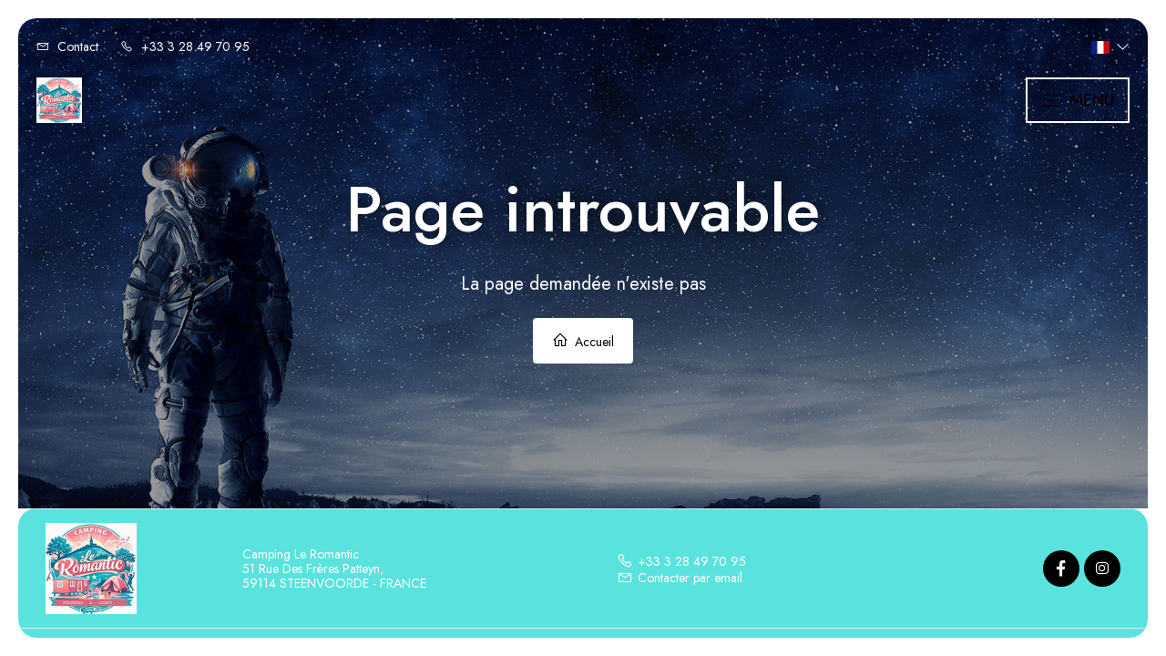

--- FILE ---
content_type: text/html
request_url: https://www.campingleromantic.fr/residentiel-nl.html
body_size: 21804
content:












<!DOCTYPE html>
<html lang="fr" culture="fr-FR">
<head>
    <title>Page introuvable - Camping Le Romantic - STEENVOORDE - FRANCE</title>
    <meta name="description" content="Page introuvable">
    
<meta http-equiv="Content-Type" content="text/html; charset=UTF-8">
<meta charset="utf-8">
<meta http-equiv="X-UA-Compatible" content="IE=edge">
<meta name="viewport" content="width=device-width, initial-scale=1.0, maximum-scale=1.0, user-scalable=no">
<meta name="format-detection" content="telephone=no">
<meta name="apple-mobile-web-app-capable" content="yes">
<meta id="Meta-lang" http-equiv="content-language" content="fr" data-date-format="dd/mm/yyyy">



    <link rel="shortcut icon" type="image/x-icon" href="https://www.campingleromantic.fr/Design sans titre.jpg" />
    <link rel="preconnect" href="https://fonts.googleapis.com">
    <link rel="preconnect" href="https://fonts.gstatic.com" crossorigin>
    <link href="https://fonts.googleapis.com/css2?family=Allison&amp;display=swap" rel="stylesheet">
    <link href="https://fonts.googleapis.com/css2?family=Jost:ital,wght@0,100..900&amp;display=swap" rel="stylesheet">
    <link rel="stylesheet" type="text/css" href="https://static.elloha.com/webgen/css/ionicons/ionicons.min.css">
    <link rel="stylesheet" type="text/css" href="https://static.elloha.com/webgen/css/line-awesome/line-awesome.min.css">
    <link rel="stylesheet" type="text/css" href="https://static.elloha.com/webgen/css/font-awesome.min.css">
    <link rel="stylesheet" type="text/css" href="https://static.elloha.com/webgen/css/fa-brands.min.css">
    <link rel="stylesheet" type="text/css" href="https://static.elloha.com/webgen/css/jquery-ui.min.css">
    <link rel="stylesheet" type="text/css" href="https://static.elloha.com/webgen/css/bootstrap/bootstrap-min.css">
    <link rel="stylesheet" type="text/css" href="https://static.elloha.com/webgen/css/owl.carousel.2.3.4.min.css">
    <link rel="stylesheet" type="text/css" href="https://static.elloha.com/webgen/css/owl.theme.default.2.3.4.min.css">
    <link rel="stylesheet" type="text/css" href="https://static.elloha.com/webgen/css/jquery-ui.min.css">
    <link rel="stylesheet" type="text/css" href="https://static.elloha.com/webgen/css/lightgallery.min.css">
    <link rel="stylesheet" href="https://maxst.icons8.com/vue-static/landings/line-awesome/line-awesome/1.3.0/css/line-awesome.min.css">
    <link rel="stylesheet" href="https://code.jquery.com/ui/1.12.1/themes/base/jquery-ui.css">
    <link href="https://fonts.googleapis.com/css2?family=Inter:wght@400;700&display=swap" rel="stylesheet">
    <link rel="stylesheet" href="https://code.jquery.com/ui/1.12.1/themes/base/jquery-ui.css">
    <link rel="stylesheet" href="https://cdnjs.cloudflare.com/ajax/libs/jquery-modal/0.9.1/jquery.modal.min.css" />
    <link rel="stylesheet" href="https://cdnjs.cloudflare.com/ajax/libs/bootstrap-daterangepicker/3.0.5/daterangepicker.css">
    <link rel="stylesheet" type="text/css" href="https://www.campingleromantic.fr/css/common.min.css?v=Modele-22-custom_">
    <link rel="stylesheet" type="text/css" href="https://www.campingleromantic.fr/css/elloha-template-22.min.css">
    <link rel="stylesheet" type="text/css" href="https://www.campingleromantic.fr/css/custom.css?v=Modele-22-custom_">
</head>

<body>
    <script>(function(i, s, o, g, r, a, m) {
			i['GoogleAnalyticsObject'] = r;
			i[r] = i[r] || function() { (i[r].q = i[r].q || []).push(arguments) }, i[r].l = 1 * new Date();
			a = s.createElement(o), m = s.getElementsByTagName(o)[0];
			a.async = 1;
			a.src = g;
			m.parentNode.insertBefore(a, m)
			})(window, document, 'script', '//www.google-analytics.com/analytics.js', 'ga');
			ga('create', '', 'auto', { allowLinker: true, cookieDomain: 'auto' });
			ga('require', 'linker');
			ga('linker:autoLink', ['reservation.elloha.com']);
			// Tjs utiliser clientId. Utilisé dans le js des widgets Be (widget-loader.js)
			var clientId;
			ga(function(tracker) {
				clientId = tracker.get('linkerParam');
			});
			ga('create', 'UA-72326222-3', 'auto', { allowLinker: true, cookieDomain: 'auto', name: 'clientTracker' });
			ga('clientTracker.require', 'linker');ga('clientTracker.linker:autoLink', ['reservation.elloha.com']);
			ga('send', 'pageview');
			ga('clientTracker.send','pageview',{'dimension1': 'a49ddd90-6bb5-4c87-abcb-1a2c7326dfa5'});</script>
<script async src='https://www.googletagmanager.com/gtag/js?id=G-GZPYVD4RQ0'></script>
                    <script>
                        window.dataLayer = window.dataLayer || [];
                        function gtag() { dataLayer.push(arguments); }
                        gtag('js', new Date());
                        gtag('config', 'G-GZPYVD4RQ0');
                        
                        gtag('event', 'view_website', {"product_id":"a49ddd90-6bb5-4c87-abcb-1a2c7326dfa5","product_name":"Camping Le Romantic","product_category":"CAMP","distributor_id":"3d2f545b-650e-4a75-b9e1-00f5e350c8f0","distributor_name":"Camping Le Romantic"});
                        gtag('event', 'page_view', {"product_id":"a49ddd90-6bb5-4c87-abcb-1a2c7326dfa5","product_name":"Camping Le Romantic","product_category":"CAMP","distributor_id":"3d2f545b-650e-4a75-b9e1-00f5e350c8f0","distributor_name":"Camping Le Romantic"});
                    </script>
    
    <div class="page-404">
        <header class="section-header">
            <div class="top-header">
                <div class="container">
                    <div class="top-header-left">
                        <a href="https://www.campingleromantic.fr/contact.html">
                            <i class="las la-envelope"></i>
                            <span class="hidden-xs icon-pre-padding">Contact</span>
                        </a>
                        <a href="tel:+33 3 28 49 70 95">
                            <i class="las la-phone icon-post-padding"></i>
                            <span class="hidden-xs">+33 3 28 49 70 95</span>
                        </a>
                    </div>
                    <div class="top-header-right">
                        <div class="pull-right dropdown langs-w">
                            <div data-toggle="dropdown">
                                <img class="flag lazyload" src="https://static.elloha.com/webgen/img/flags/fr-FR.png" alt="image:fr-FR"><i class="las la-angle-down"></i>
                            </div>
                            <ul class="dropdown-menu">
                                <li><a href="https://www.campingleromantic.fr/en-GB" lang="en"><img class="flag lazyload" src="https://static.elloha.com/webgen/img/flags/en-GB.png" alt="image:en-GB"></a></li>
                                <li><a href="https://www.campingleromantic.fr/de-DE" lang="de"><img class="flag lazyload" src="https://static.elloha.com/webgen/img/flags/de-DE.png" alt="image:de-DE"></a></li>
                                <li><a href="https://www.campingleromantic.fr/nl-NL" lang="nl"><img class="flag lazyload" src="https://static.elloha.com/webgen/img/flags/nl-NL.png" alt="image:nl-NL"></a></li>
                            </ul>
                        </div>
                    </div>
                </div>
            </div>
            <div class="hotale-header-wrap hotale-sticky-navigation" data-navigation-offset="75">
                <div class="hotale-header-container">
                    <div class="hotale-header-container-inner container">
                        <div class="logo-w hotale-logo hotale-item-pdlr">
                            <a href="https://www.campingleromantic.fr/" class="logo">
                                <img src="https://medias.elloha.com/300x200/1847697b-d323-4db3-9942-7a9c6f187288/design-sans-titre.jpg" alt="Camping Le Romantic" />
                            </a>
                        </div>
                        <div class="hotale-navigation hotale-item-pdlr ">
                            <div class="hotale-main-menu" id="hotale-main-menu" style="touch-action: pan-y;">
                                <ul id="menu-main-navigation-1" class="sf-menu">
                                    <li class="dropdown menu-item  current-menu-parent">
                                        <a href="#" class="sf-with-ul-pre sf-with-ul">&#192; Vendre <i class="las la-angle-down"></i></a>
                                        <ul class="sub-menu">
                                            <li class="menu-item menu-item-sub" data-size="60">
                                                <a href="https://www.campingleromantic.fr/presentation/neuf.html">Neuf</a>
                                            </li>
                                            <li class="menu-item menu-item-sub" data-size="60">
                                                <a href="https://www.campingleromantic.fr/presentation/occasion.html">Occasion</a>
                                            </li>
                                        </ul>
                                    </li>
                                    <li class="dropdown menu-item  current-menu-parent">
                                        <a href="https://www.campingleromantic.fr/presentation/activites.html" class="sf-with-ul-pre sf-with-ul">Activit&#233;s </a>
                                    </li>
                                    <li class="dropdown menu-item  current-menu-parent">
                                        <a href="https://www.campingleromantic.fr/presentation/residentiel.html" class="sf-with-ul-pre sf-with-ul">R&#233;sidentiel </a>
                                    </li>
                                    <li class="dropdown menu-item  current-menu-parent">
                                        <a href="#" class="sf-with-ul-pre sf-with-ul">Locations <i class="las la-angle-down"></i></a>
                                        <ul class="sub-menu">
                                            <li class="menu-item  menu-item-sub" data-size="60">
                                                <a href="https://www.campingleromantic.fr/locations.html">Voir toutes les locations</a>
                                            </li>
                                            <li class="menu-item  menu-item-sub" data-size="60">
                                                <a href="https://www.campingleromantic.fr/locations/mobil-home-1-chambre.html">Mobil Home 1 Chambre</a>
                                            </li>
                                            <li class="menu-item  menu-item-sub" data-size="60">
                                                <a href="https://www.campingleromantic.fr/locations/mobil-home-2-chambres.html">Mobil Home 2 Chambres</a>
                                            </li>
                                            <li class="menu-item  menu-item-sub" data-size="60">
                                                <a href="https://www.campingleromantic.fr/locations/coco-sweet.html">Coco-Sweet</a>
                                            </li>
                                            <li class="menu-item  menu-item-sub" data-size="60">
                                                <a href="https://www.campingleromantic.fr/locations/mobil-home-3-chambres.html">Mobil home 3 Chambres</a>
                                            </li>
                                            <li class="menu-item  menu-item-sub" data-size="60">
                                                <a href="https://www.campingleromantic.fr/locations/mobil-3-chambres-2-salles-de-bains.html">Mobil 3 chambres 2 salles de bains</a>
                                            </li>
                                            <li class="menu-item  menu-item-sub" data-size="60">
                                                <a href="https://www.campingleromantic.fr/locations/emplacement-tente-electricite-incluse-.html">Emplacement Tente (&#201;lectricit&#233; Incluse)</a>
                                            </li>
                                            <li class="menu-item  menu-item-sub" data-size="60">
                                                <a href="https://www.campingleromantic.fr/locations/emplacement-camping-car-electricite-incluse-.html">Emplacement Camping Car (&#201;lectricit&#233; Incluse)</a>
                                            </li>
                                        </ul>
                                    </li>
                                    <li class="menu-item  current-menu-parent">
                                        <a href="https://www.campingleromantic.fr/offres-speciales.html" class="sf-with-ul-pre sf-with-ul">Offres sp&#233;ciales</a>
                                    </li>
                                    <li class="menu-item  current-menu-parent">
                                        <a class="sf-with-ul-pre sf-with-ul btn-menu" href="https://www.campingleromantic.fr/reservation-en-ligne.html">R&#233;server</a>
                                    </li>
                                </ul>
                            </div>
                        </div>
                        <div class="mobile-nav" role="navigation">
                            <div class="navbar-toggler">
                                <i class="btn-menu las la-bars"></i>
                                <i class="btn-menu las la-times d-none"></i>
                                Menu
                            </div>
                            <nav class="nav">
                                <ul class="menu menu-mobile">
                                    <li class="clic-sub-menu">
                                        <a href="#">&#192; Vendre <i class="las la-angle-down"></i></a>
                                        <ul class="sub-menu">
                                            <li><a href="https://www.campingleromantic.fr/presentation/neuf.html">Neuf</a></li>
                                            <li><a href="https://www.campingleromantic.fr/presentation/occasion.html">Occasion</a></li>
                                        </ul>
                                    </li>
                                    <li class="clic-sub-menu">
                                        <a href="https://www.campingleromantic.fr/presentation/activites.html">Activit&#233;s </a>
                                    </li>
                                    <li class="clic-sub-menu">
                                        <a href="https://www.campingleromantic.fr/presentation/residentiel.html">R&#233;sidentiel </a>
                                    </li>
                                    <li class="clic-sub-menu">
                                        <a href="#">Locations <i class="las la-angle-down"></i></a>
                                        <ul class="sub-menu">
                                            <li><a href="https://www.campingleromantic.fr/locations.html">Voir toutes les locations</a> </li>
                                            <li><a href="https://www.campingleromantic.fr/locations/mobil-home-1-chambre.html">Mobil Home 1 Chambre</a></li>
                                            <li><a href="https://www.campingleromantic.fr/locations/mobil-home-2-chambres.html">Mobil Home 2 Chambres</a></li>
                                            <li><a href="https://www.campingleromantic.fr/locations/coco-sweet.html">Coco-Sweet</a></li>
                                            <li><a href="https://www.campingleromantic.fr/locations/mobil-home-3-chambres.html">Mobil home 3 Chambres</a></li>
                                            <li><a href="https://www.campingleromantic.fr/locations/mobil-3-chambres-2-salles-de-bains.html">Mobil 3 chambres 2 salles de bains</a></li>
                                            <li><a href="https://www.campingleromantic.fr/locations/emplacement-tente-electricite-incluse-.html">Emplacement Tente (&#201;lectricit&#233; Incluse)</a></li>
                                            <li><a href="https://www.campingleromantic.fr/locations/emplacement-camping-car-electricite-incluse-.html">Emplacement Camping Car (&#201;lectricit&#233; Incluse)</a></li>
                                        </ul>
                                    </li>
                                    <li>
                                        <a href="https://www.campingleromantic.fr/offres-speciales.html">Offres sp&#233;ciales</a>
                                    </li>
                                    <li>
                                        <a href="https://www.campingleromantic.fr/reservation-en-ligne.html">R&#233;server</a>
                                    </li>
                                </ul>
                            </nav>
                        </div>
                    </div>
                </div>
            </div>
        </header>
        <main style="background-image: url(https://static.elloha.com/webgen/img/404.jpg)">
            <div class="content-404">
                <h1>Page introuvable</h1>
                <div class="text-404">La page demandée n'existe pas</div>
                <div><a href="https://www.campingleromantic.fr/" class="btn btn-404"><i class="las la-home"></i> Accueil</a></div>
            </div>
        </main>

        <footer class="section-footer">
            <div class="content-footer">
                <div class="col-footer left-logo">
                    <a class="logo-footer " href="https://www.campingleromantic.fr/">
                        <img src="https://medias.elloha.com/300x200/1847697b-d323-4db3-9942-7a9c6f187288/design-sans-titre.jpg" alt="Camping Le Romantic">
                        
                    </a>
                </div>
                <div class="col-footer center-address hidden-xs">
                    <p>
                        Camping Le Romantic<sup class="rating-stars"></sup><br>
                        51 Rue Des Fr&#232;res Patteyn,<br />59114 STEENVOORDE - FRANCE
                    </p>
                </div>
                <div class="col-footer center-contact">
                    <p>
                        <a href="tel:+33 3 28 49 70 95"><i class="las la-phone"></i>+33 3 28 49 70 95</a><br />
                        <a class="dynamic-mail-to"><i class="las la-envelope"></i>Contacter par email</a>
                    </p>
                </div>
                <div class="col-footer right-social-info">
                    
                    <a href="https://www.facebook.com/campingleromantic" target="_blank"><i class="lab la-facebook-f"></i></a>
                    
                    
                    
                    <a href="https://www.instagram.com/camping_leromantic/" target="_blank"><i class="lab la-instagram"></i></a>
                    
                    
                </div>
            </div>

            <div class="footer-copyright">
                <p class="copyright">
                    &#169; 2025 Camping Le Romantic<sup class="rating-stars"></sup>
                    <span class="trait-vertical">|</span>
                    Propuls&#233; par <a href="http://www.elloha.com/fr/" target="_blank"><img src="https://static.elloha.com/webgen/img/elloha.png" alt=" "></a>
                </p>
            </div>
        </footer>
    </div>

    <script type="text/javascript" src="https://www.campingleromantic.fr/js/jquery/jquery-2.2.4.min.js?v=Modele-22-custom_"></script>
<script type="text/javascript" src="https://static.elloha.com/webgen/js/jquery.1.12.4.min.js"></script>
<script src="https://code.jquery.com/ui/1.12.1/jquery-ui.min.js"></script>
<script type="text/javascript" src="https://static.elloha.com/webgen/js/bootstrap/bootstrap-min.js"></script>
<script type="text/javascript" src="https://static.elloha.com/webgen/js/owl.carousel.2.3.4.min.js"></script>
<script type="text/javascript" src="https://static.elloha.com/webgen/js/mandrill/mandrill.min.js"></script>
<script type="text/javascript" src="https://static.elloha.com/webgen/js/skycons.min.js"></script>
<script type="text/javascript" src="https://static.elloha.com/webgen/js/lightgallery-all.min.js"></script>
<script type="text/javascript" src="https://static.elloha.com/webgen/js/jquery.countdown.min.js"></script>
<script type="text/javascript" src="https://static.elloha.com/webgen/js/jquery.fittext.min.js"></script>
<script type="text/javascript" src="https://static.elloha.com/webgen/js/jquery.validate.min.js"></script>
<script type="text/javascript" src="https://static.elloha.com/webgen/js/jquery.ebcaptcha.min.js"></script>
<script type="text/javascript" src="https://static.elloha.com/webgen/js/masonry.pkgd.min.js"></script>
<script src="https://cdnjs.cloudflare.com/ajax/libs/moment.js/2.29.1/moment.min.js"></script>
<script src="https://cdnjs.cloudflare.com/ajax/libs/bootstrap-daterangepicker/3.0.5/daterangepicker.js"></script>
<script src="https://cdnjs.cloudflare.com/ajax/libs/jquery-modal/0.9.1/jquery.modal.min.js"></script>
<script type="text/javascript" src="https://www.campingleromantic.fr/js/config.js?v=Modele-22-custom_"></script>
<script type="text/javascript" src="https://www.campingleromantic.fr/js/common.min.js"></script>
<script type="text/javascript" src="https://www.campingleromantic.fr/js/elloha-template-22.min.js?v=Modele-22-custom_"></script>
<script src="https://static.elloha.com/webgen/js/newcookieconsent.min.js"></script>
<script src="https://js.hcaptcha.com/1/api.js"></script>
</body>
</html>

--- FILE ---
content_type: text/css
request_url: https://www.campingleromantic.fr/css/common.min.css?v=Modele-22-custom_
body_size: 56257
content:
@font-face{font-family:"la-brands-400";font-weight:bold;src:url('https://static.elloha.com/webgen/fonts/la-brands-400.eot?') format("embedded-opentype"),url('https://static.elloha.com/webgen/fonts/la-brands-400.svg') format("svg"),url('https://static.elloha.com/webgen/fonts/la-brands-400.ttf') format("truetype"),url('https://static.elloha.com/webgen/fonts/la-brands-400.woff') format("woff"),url('https://static.elloha.com/webgen/fonts/la-brands-400.woff2') format("woff2")}@font-face{font-family:"la-regular-400";font-weight:bold;src:url('https://static.elloha.com/webgen/fonts/la-regular-400.eot?') format("embedded-opentype"),url('https://static.elloha.com/webgen/fonts/la-regular-400.svg') format("svg"),url('https://static.elloha.com/webgen/fonts/la-regular-400.ttf') format("truetype"),url('https://static.elloha.com/webgen/fonts/la-regular-400.woff') format("woff"),url('https://static.elloha.com/webgen/fonts/la-regular-400.woff2') format("woff2")}@font-face{font-family:"la-solid-900";font-weight:bold;src:url('https://static.elloha.com/webgen/fonts/la-solid-900.eot?') format("embedded-opentype"),url('https://static.elloha.com/webgen/fonts/la-solid-900.svg') format("svg"),url('https://static.elloha.com/webgen/fonts/la-solid-900.ttf') format("truetype"),url('https://static.elloha.com/webgen/fonts/la-solid-900.woff') format("woff"),url('https://static.elloha.com/webgen/fonts/la-solid-900.woff2') format("woff2")}@font-face{font-family:"fa-brands-400";font-weight:bold;src:url('https://static.elloha.com/webgen/fonts/fa-brands-400.eot?') format("embedded-opentype"),url('https://static.elloha.com/webgen/fonts/fa-brands-400.svg') format("svg"),url('https://static.elloha.com/webgen/fonts/fa-brands-400.ttf') format("truetype"),url('https://static.elloha.com/webgen/fonts/fa-brands-400.woff') format("woff"),url('https://static.elloha.com/webgen/fonts/fa-brands-400.woff2') format("woff2")}#fb-root iframe{margin-bottom:55px!important;margin-right:5px!important;margin-left:0!important}.owl-carousel .owl-stage{margin:0 auto}.dynamic-mail-to{cursor:pointer}.mk-map-view>*{left:0}.bg-img{background-position:center center;background-size:cover;background-repeat:no-repeat}.title-white{color:var(--color-text-white)!important}a i,i.la,i.las,i.lab{font-style:normal}.icon-post-padding{padding-right:5px}.icon-pre-padding{padding-left:5px}.lowercase{text-transform:lowercase}.d-none{display:none}.d-flex{display:flex}.gap-10{gap:10px}.pb-0{padding-bottom:0!important}.pb-20{padding-bottom:20px}.pt-60{padding-top:60px}.mb-5{margin-bottom:5px}.mt-5{margin-top:5px}.mb-10{margin-bottom:10px}.mt-10{margin-top:10px}.mb-20{margin-bottom:30px}.mt-20{margin-top:20px}.mb-30{margin-bottom:20px}.mt-30{margin-top:30px}.opacity-5{opacity:.5}@media only screen and (max-width:1024px){.pt-60{padding-top:30px}}@media only screen and (max-width:768px){.pt-60{padding-top:20px}.mb-30{margin-bottom:20px}.mt-30{margin-top:20px}.btn.link-gift-cards,a.btn.link-clickAndCollect{font-size:14px}}@media only screen and (max-width:480px){.pt-60{padding-top:15px}.mb-30{margin-bottom:15px}.mt-30{margin-top:15px}.div-gift-cards{height:35px}.btn.link-gift-cards,a.btn.link-clickAndCollect{height:40px}}.section-news{padding:60px 30px}.content-news{display:flex;justify-content:space-between;max-width:1200px;margin:0 auto}.content-news .content-left{width:calc(100% - 450px);margin-right:100px}.content-news .content-left iframe{max-width:100%}.content-news .photo-page{margin-bottom:30px;position:relative}.content-news .photo-page img{height:auto;width:100%}.content-news .owl-nav{position:absolute;width:100%;bottom:50%;z-index:999;margin:0!important;padding:0!important}.content-news .owl-nav button,.content-news .owl-nav button:hover{height:40px!important;line-height:40px!important;width:40px!important;text-align:center;border-radius:100%!important;box-shadow:0 1px 15px 0 rgba(0,0,0,.2);margin:0!important;background:#fff!important;color:#000!important;position:absolute;z-index:10;top:50%;-webkit-transform:translate(0,-50%);-moz-transform:translate(0,-50%);-ms-transform:translate(0,-50%);-o-transform:translate(0,-50%);border:0!important}.content-news .owl-nav button.owl-prev{left:10px!important}.content-news .owl-nav button.owl-next{right:10px!important}.content-news .owl-nav button i,.content-news .owl-nav button:hover i{height:40px!important;line-height:40px!important;font-size:20px;color:var(--color-text)!important}.content-news .photo-page p.legend,p.legend{text-align:center;padding:5px;margin-bottom:0;margin-top:0!important;background-color:rgba(0,0,0,.6);position:absolute;bottom:0;width:100%;color:#fff;z-index:99999}.list-news{border:2px solid rgba(0,0,0,.05);padding:30px;margin-top:50px}.list-news:first-of-type{margin-top:0}.list-news .news-date{margin-top:0;margin-bottom:5px;color:var(--color-link)}.list-news h2{margin-bottom:15px;text-align:left;font-size:30px}.list-news .description img{width:100%;height:auto}.option-youtube{position:relative;padding-bottom:56.25%;height:0}.option-youtube iframe{position:absolute;top:0;left:0;width:100%;height:100%}.content-news .content-right{width:350px;height:fit-content}.content-news .content-right>div{border-left:2px solid rgba(0,0,0,.05);border-top:2px solid rgba(0,0,0,.05);margin-bottom:50px;padding-left:20px;padding-top:20px}.content-news .content-right .sidebar-title{position:relative;display:block;margin-bottom:20px;padding-left:40px}.content-news .content-right .sidebar-title h3{position:relative;font-size:24px;line-height:30px;color:var(--color-title);font-weight:600;font-family:var(--font-title)}.content-news .content-right .sidebar-title:before{position:absolute;content:'';left:0;top:15px;width:18px;height:4px;border-radius:2px;background:var(--color-link)}.content-news .content-right .sidebar-title:after{position:absolute;content:'';left:22px;top:15px;width:4px;height:4px;border-radius:2px;background:var(--color-link)}.social-links-widget .social-links{padding-inline-start:0}.social-links-widget .social-links li{position:relative;margin-right:4px;margin-bottom:4px;display:inline-block}.social-links-widget .social-links li a,.social-links-widget .social-links li.twitter{position:relative;display:block;color:var(--color-text);width:40px;height:40px;line-height:43px;text-align:center;border-radius:50%;transition:all .5s ease;background:rgba(0,0,0,.05);font-weight:normal}.social-links-widget .social-links li a i{font-size:20px;height:40px;line-height:40px}.content-news .news-post{position:relative;padding-left:90px;padding-top:0;min-height:70px;margin-bottom:10px;display:flex;justify-content:flex-start;align-items:center}.content-news .news-post h4{color:var(--color-link);font-size:16px;margin-bottom:0;margin-top:0}.content-news .news-post .post-thumb{position:absolute;left:0;top:0;width:70px;height:70px;border-radius:100%;overflow:hidden}.content-news .news-post .date{position:relative;margin:5px 0 0 0;font-size:14px;line-height:18px;color:var(--color-link)}.content-news .news-post .date .la-newspaper{padding-right:5px;color:var(--color-link);font-size:15px}.news-pagination-w{text-align:center;padding-top:50px}@media only screen and (max-width:1024px){.section-news{padding:30px}.content-news .content-left{width:calc(100% - 340px);margin-right:40px}.content-news .content-right{width:300px}}@media only screen and (max-width:768px){.section-news{padding:20px}.content-news{justify-content:center;max-width:728px}.content-news .content-left{width:calc(100% - 220px);margin-right:20px}.list-news{padding:20px}.content-news .content-right{width:200px}.content-news .news-post{padding-left:0;min-height:auto;margin-bottom:20px}.content-news .post-thumb{display:none}}@media only screen and (max-width:480px){.section-news{padding:15px}.content-news .content-right{display:none}.content-news .content-left{width:100%;margin-right:0}.list-news{padding:15px;margin-top:15px}.list-news h2{font-size:22px}}.content-avis{display:flex;flex-wrap:nowrap;justify-content:center;margin-top:20px;margin-left:auto;margin-right:auto;width:100%;max-width:1200px}.content-avis>div{padding:0 10px 20px}@media(max-width:1024px){.content-avis{flex-wrap:wrap}}.tripadvisor{min-width:33%;max-width:50%}#CDSWIDSSP{overflow:initial!important;margin-left:auto!important;margin-right:auto!important;width:auto!important}#CDSWIDSSP .withBorder{border-radius:20px;border:0;box-shadow:4px 4px 20px 0 rgba(0,0,0,.2);padding:20px!important;border:0!important}#CDSWIDSSP .widSSPData .widSSPBranding{margin-bottom:15px}#CDSWIDSSP .widSSPData .widSSPBranding dt,#CDSWIDSSP .logo{height:30px!important;width:auto!important}#CDSWIDSSP .widSSPData .widSSPH18{font-size:20px!important;font-family:var(--font-text),sans-serif!important}#CDSWIDSSP .widSSPData .widSSPTrvlRtng .widSSPOverall .ui_bubble_rating{padding-bottom:6px}#CDSWIDSSP .widSSPData .widSSPOneReview .widSSPBullet li span{font-size:12px}#CDSWIDSSP .widSSPData .widSSPSummary a{text-decoration:none}#CDSWIDSSP .widSSPData .widSSPBranding dt{width:100%}#CDSWIDSSP .widSSPData .widSSPInformation{margin-top:0!important}#CDSWIDSSP .widSSPData .widSSPTrvlRtng>dl,#CDSWIDSSP .widSSPData .widSSPInformation .widSSPWrap{display:flex;align-items:center;padding-top:15px;margin-top:15px;border-top:1px solid rgba(0,0,0,.05);flex-wrap:wrap}#CDSWIDSSP .widSSPData .widSSPReviews{padding-top:15px;margin-top:15px;border-top:1px solid rgba(0,0,0,.05)}#CDSWIDSSP .widSSPData .widSSPTrvlRtng>dl .widSSPH11,#CDSWIDSSP .widSSPData .widSSPInformation .widSSPWrap .widSSPH11{padding:0 20px 0 0;font-size:14px;font-weight:bold;font-family:var(--font-text),sans-serif}#CDSWIDSSP .widSSPData .widSSPTrvlRtng .widSSPOverall{font-size:14px;font-family:var(--font-text),sans-serif}#CDSWIDSSP .widSSPData .widSSPReviews .widSSPH11{padding:0!important;font-size:14px;font-weight:bold;font-family:var(--font-text),sans-serif}#CDSWIDSSP .widSSPData .widSSPTrvlRtng .widSSPOverall .ui_bubble_rating{padding-bottom:0;font-size:14px;font-family:var(--font-text),sans-serif}#CDSWIDSSP .widSSPData .widSSPTrvlRtng .widSSPOverall,#CDSWIDSSP .widSSPData .widSSPInformation .widSSPPopIdx .widSSPPopIdxData,#CDSWIDSSP .widSSPData .widSSPOneReview .widSSPBullet li span{font-size:14px!important;font-weight:300!important;font-family:var(--font-text),sans-serif!important}#CDSWIDSSP .widSSPData .widSSPOneReview .widSSPBullet li a{font-size:14px!important;font-weight:bold!important;font-family:var(--font-text),sans-serif!important;text-decoration:none!important;color:#81dba6!important}#CDSWIDSSP .widSSPData .widSSPInformation{margin-top:0}#CDSWIDSSP .widSSPData .widSSPInformation>dl{padding:0}#CDSWIDSSP .widSSPData .widSSPInformation .widSSPPopIdx.widSSPSingle{width:auto!important;font-family:var(--font-text),sans-serif!important}#CDSWIDSSP .widSSPData .widSSPAll{display:none}@media(max-width:1024px){.tripadvisor{min-width:50%}.tripadvisor+.booking+.fairguest{width:100%;padding:0}}@media(max-width:480px){.tripadvisor{max-width:350px;min-width:350px;padding:0 0 20px 0!important}#CDSWIDSSP .widSSPData .widSSPReviews{display:none}}@media(max-width:380px){.tripadvisor{max-width:300px;min-width:300px}}.booking-widget{background-color:var(--color-bg-1);padding:20px!important;margin-bottom:0;border:0;box-shadow:4px 4px 20px 0 rgba(0,0,0,.2);border-radius:20px;overflow:hidden;max-width:340px}.booking-widget .booking-logo{height:30px;width:auto;text-align:center}.booking-widget .booking-logo img{height:30px}.booking-widget .booking-top{border-bottom:1px solid rgba(0,0,0,.05);padding-bottom:15px;margin-bottom:15px;border-top:1px solid rgba(0,0,0,.05);padding-top:15px;margin-top:15px;text-align:center}.booking-widget .booking-top .global-note-w{color:var(--color-text-white);background-color:#07c;height:60px;width:60px;text-align:center;line-height:60px;border-radius:100%;font-size:24px;font-weight:bold;display:inline-block}.booking-widget .booking-top .global-review-w{font-size:14px;display:inline-block;padding-left:10px;vertical-align:top}.booking-widget .booking-top .global-review-w .global-review{line-height:20px;font-size:14px;padding-top:10px;color:var(--color-text);font-weight:bold;text-align:left}.booking-widget .booking-top .global-review-w .experiences-lived{line-height:20px;padding-bottom:10px}.booking-widget .booking-scores{list-style:none;padding-left:0;margin-bottom:0;display:flex;justify-content:center;flex-wrap:wrap}.booking-widget .booking-scores .scrore.mb-15{margin-bottom:5px;min-width:300px;text-align:left}.booking-widget .booking-scores .scrore p{width:100%;margin-bottom:5px;font-size:14px;text-align:left}.booking-widget .booking-scores .scrore p i{font-size:18px;margin-right:5px}.booking-widget .booking-scores .scrore p .float-right{float:right}.booking-widget .booking-scores .scrore .note-bar-w{width:100%;height:10px;position:relative!important;display:none}.booking-widget .booking-scores .scrore .note-bar.back{width:100%;height:100%;background-color:#1e3249;opacity:.1}.booking-widget .booking-scores .scrore .note-bar.front{position:absolute;height:100%;top:0;left:0;z-index:1;background-color:#07c!important}@media(max-width:480px){.booking,.fairguest{max-width:350px;min-width:350px;padding:0 0 20px 0!important}.booking-widget{max-width:350px}}@media(max-width:380px){.booking{max-width:300px;min-width:300px}.booking-widget .booking-scores .scrore.mb-15{min-width:260px}}.horaires-more-infos .container:before,.horaires-more-infos .row:before{content:none}.horaires-more-infos .d-flex{display:flex;justify-content:space-between;align-content:flex-start}.horaires-more-infos .d-flex .bloc-left,.horaires-more-infos .d-flex .bloc-right{width:calc(50% - 20px)}.horaires-more-infos .d-flex .bloc-left{margin-right:20px}.horaires-more-infos .d-flex .bloc-right{margin-left:20px}.horaires-more-infos .d-flex .bloc-left.border-hours{border-right:1px solid rgba(0,0,0,.1)}.horaires-more-infos .bloc-left .subtitle-horaires{font-weight:bold}.horaires-more-infos .bloc-left .img-hours{width:100%}.horaires-more-infos .section-infos .text-left{margin-bottom:20px}.horaires-more-infos .section-infos .text-left:last-child{margin-bottom:0}.horaires-more-infos h2{text-align:left}.horaires-more-infos .day-horaire{width:120px;display:inline-block;font-weight:bold}.day-horaire{font-weight:bold}.menus-restau{border-top:1px solid rgba(0,0,0,.1);margin-top:40px;padding-top:40px;padding-bottom:40px}.menus-restau:first-child{border-top:0}.date-menu{margin-bottom:20px;color:var(--color-title)}.description-menu+.enplus{margin-top:20px}.enplus .title{font-weight:bold}.separator-cuisine:last-child{display:none}@media(max-width:1024px){.menus-restau{margin-top:30px;padding-top:30px;padding-bottom:30px}.horaires-more-infos .d-flex .bloc-left,.horaires-more-infos .d-flex .bloc-right{width:calc(50% - 15px)}.horaires-more-infos .d-flex .bloc-left{margin-right:15px}.horaires-more-infos .d-flex .bloc-right{margin-left:15px}}@media(max-width:768px){.menus-restau{margin-top:20px;padding-top:20px;padding-bottom:20px}}@media(max-width:480px){.menus-restau{margin-top:15px;padding-top:15px;padding-bottom:15px}.horaires-more-infos .d-flex{flex-direction:column}.horaires-more-infos .d-flex .bloc-left,.horaires-more-infos .d-flex .bloc-right{width:100%}.horaires-more-infos .d-flex .bloc-left{margin-bottom:20px;padding-bottom:30px;margin-right:0}.horaires-more-infos .d-flex .bloc-right{margin-left:0}.horaires-more-infos .d-flex .bloc-left.border-hours{border-bottom:1px solid rgba(0,0,0,.1);border-right:0}.horaires-more-infos .d-flex h2{text-align:center}}.around-items-w{max-width:100%;margin-top:40px;margin-bottom:40px;padding-right:15px;padding-left:15px;display:flex}.grid-item{margin-top:20px;margin-bottom:20px;padding-right:10px;padding-left:10px}.grid-item .around-item-w{-webkit-box-shadow:0 0 5px rgba(0,0,0,.1);box-shadow:0 0 5px rgba(0,0,0,.1);overflow:hidden;background-color:var(--color-bg-1)}.grid-item .around-item-w .around-item-img-w{height:260px;position:relative;text-align:center;background-position:center center;background-size:cover;background-repeat:no-repeat;background-color:var(--color-bg-3);z-index:1}.grid-item .around-item-w .around-item-img-w .around-item-type{background:var(--color-btn);font-size:12px;padding:5px 10px;text-transform:uppercase;display:inline-block;color:var(--color-btn-txt);position:relative;width:auto}.grid-item .around-item-w .around-item-img-w .around-distance{z-index:2;background-color:rgba(0,0,0,.7);color:#fff;position:absolute;bottom:0;width:100%;padding:5px 10px;font-size:16px}.grid-item .around-item-w .around-item-content-w{padding:20px;background-color:transparent;min-height:176px}.grid-item .around-item-w .around-item-content-w .around-title{font-size:22px;font-weight:bold;margin-bottom:10px;margin-top:0;text-transform:none;overflow:hidden;height:26px}.grid-item .around-item-w .around-item-content-w .text-description{transition:all .3s ease-in-out;-webkit-transition:all .3s;-moz-transition:all .3s;-o-transition:all .3s;font-size:16px;line-height:20px}.grid-item .around-item-w .around-item-content-w .short-text{max-height:63px;overflow:hidden;transition:all .3s;-webkit-transition:all .3s;-moz-transition:all .3s;-o-transition:all .3s}.grid-item .around-item-w .around-item-content-w .see-all,.grid-item .around-item-w .around-item-content-w .see-menos{cursor:pointer;transition:all .3s ease-in-out;-webkit-transition:all .3s ease-in-out;-moz-transition:all .3s ease-in-out;-o-transition:all .3s ease-in-out;color:var(--color-link);font-weight:bold;margin-top:10px}.grid-item .around-item-w .comment-item-w{padding:20px;background:rgba(0,0,0,.05);position:relative}.grid-item .around-item-w .comment-item-w .comment-item-w-top{display:flex;align-items:center}.grid-item .around-item-w .comment-item-w .comment-item-w-top .user-avatar{border-radius:50%;width:50px;height:50px;margin-right:10px}.grid-item .around-item-w .comment-item-w .comment-item-w-top .comment-title{font-weight:bold;color:var(--color-text);padding-right:40px}.grid-item .around-item-w .comment-item-w .text-opinion{transition:all .3s ease-in-out;-webkit-transition:all .3s;-moz-transition:all .3s;-o-transition:all .3s;width:100%;margin-top:10px;font-size:16px;line-height:20px}.grid-item .around-item-w .comment-item-w .text-opinion.d-none{display:none;transition:all .3s;-webkit-transition:all .3s;-moz-transition:all .3s;-o-transition:all .3s}.grid-item .around-item-w .comment-item-w .icon-all,.grid-item .around-item-w .comment-item-w .icon-menos{cursor:pointer;transition:all .3s ease-in-out;-webkit-transition:all .3s ease-in-out;-moz-transition:all .3s ease-in-out;-o-transition:all .3s ease-in-out;color:var(--color-link);position:absolute;font-size:30px;top:30px;right:20px;height:30px;width:30px;line-height:30px}@media only screen and (max-width:768px){.container.around-items-w{margin-top:15px;margin-bottom:15px}.grid-item .around-item-w .around-item-content-w,.grid-item .around-item-w .comment-item-w{padding:15px}}@media only screen and (max-width:480px){.grid-item{padding-left:0;padding-right:0}}.section-video{height:100vh;overflow:hidden}.video-wrap{position:relative;padding-bottom:56%;height:0}.video-wrap iframe{position:absolute;top:0;left:0;width:100%;height:100%;pointer-events:none}.under-video{display:none!important}@media(max-width:1024px){.video-wrap{top:0;left:0;-webkit-transform:none;-moz-transform:none;-ms-transform:none;-o-transform:none;transform:none;height:calc(50vh - 0px)}.under-video{display:block;background-position:center center;background-size:cover;height:auto;width:100%}}@media(max-width:768px){.section-video,.video-wrap{height:calc(50vh - 0px)}}@media(max-width:480px){.section-video,.video-wrap{height:calc(60vh - 0px)}}#gallery-photos.widget_gallery ul{padding-left:0;margin-left:-10px;margin-right:-10px;display:inline-block}#gallery-photos.widget_gallery li{float:left;width:16.66666666666667%;padding-left:10px;padding-right:10px;margin-bottom:20px;display:block}#gallery-photos.widget_gallery li a{display:inline-block;position:relative}#gallery-photos.widget_gallery li a::before{content:"";left:0;right:0;top:0;bottom:0;display:inline-block;position:absolute;transition:all .3s ease-in-out;-webkit-transition:all .3s ease-in-out;-moz-transition:all .3s ease-in-out;-o-transition:all .3s ease-in-out;background-color:rgba(0,0,0,.5);opacity:0}#gallery-photos.widget_gallery li a:hover::before{opacity:1}#gallery-photos.widget_gallery li a:hover::after{content:"";font-family:'FontAwesome';position:absolute;left:0;right:0;text-align:center;transform:translate(0%,-50%);-webkit-transform:translate(0%,-50%);-moz-transform:translate(0%,-50%);-ms-transform:translate(0%,-50%);top:50%;font-size:30px;color:var(--color-text-white);transition:all .3s ease-in-out;-webkit-transition:all .3s ease-in-out;-moz-transition:all .3s ease-in-out;-o-transition:all .3s ease-in-out}#gallery-photos.widget_gallery li a img{width:100%}.lg-outer{z-index:9999999999;background:var(--color-title)}.lg-outer #lg-share,.lg-outer #lg-actual-size,.lg-outer #lg-download{display:none}.lg-outer .lg-thumb-item{border:0;border-radius:0}@media(max-width:768px){#gallery-photos.widget_gallery li{width:25%}}@media(max-width:480px){#gallery-photos.widget_gallery li{width:33%;padding-left:5px;padding-right:5px;margin-bottom:10px}}@media(max-width:320px){#gallery-photos.widget_gallery li{width:50%}}.topiecha-grid{width:100%;display:flex;flex-wrap:wrap;justify-content:space-between;align-items:center;gap:15px;margin-bottom:20Px}.topiecha-grid .section-title{width:49.5%;margin-bottom:0}.topiecha-grid .section-title h2{margin-bottom:20px}.topiecha-grid .IG-bloc{width:15%;padding-bottom:15%;transition:all .3s ease 0s;-webkit-filter:grayscale(0);filter:grayscale(0);border-radius:100%}.topiecha-grid .IG-bloc:hover{-webkit-filter:grayscale(1);filter:grayscale(1)}@media(max-width:768px){.topiecha-grid .IG-bloc{width:30%;padding-bottom:30%}}.is-available .pika-cnstell-button{pointer-events:initial!important}.is-disabled.is-available .pika-cnstell-button,.no-arrival .pika-cnstell-button{pointer-events:none!important}.special-offer-related{margin-bottom:20px;margin-top:20px}.special-offer-related span.separator{margin-right:5px;margin-left:5px;opacity:.3}.special-offer-related span.separator:last-child{display:none}@media(max-width:768px){.special-offer-related{margin-top:0;width:100%}}.rating-stars{top:-.6em;margin-left:3px;white-space:nowrap}.logo-text .rating-stars{top:-.4em}.rating-stars i{font-size:60%!important;margin-left:1px}.logo-w img{max-height:80px;max-width:160px}@media(max-width:480px){.logo-w img{max-height:60px;max-width:140px}}.scea-pictos{display:flex;flex-wrap:nowrap;justify-items:center;justify-content:center;padding-bottom:30px}.scea-pictos .scea-picto{text-align:center;display:flex;flex-direction:column;padding:0 10px}.scea-pictos .scea-picto:first-child{padding-left:0}.scea-pictos .scea-picto:last-child{padding-right:0}.scea-pictos .scea-picto i{font-size:36px}.scea-pictos .scea-picto span{margin-top:5px;line-height:18px;font-size:14px}.scea-pictos-list{justify-content:flex-start;flex-wrap:wrap;padding-top:10px!important;padding-bottom:10px!important;border-top:1px solid rgba(0,0,0,.05);border-bottom:1px solid rgba(0,0,0,.05)}.scea-pictos-list .scea-picto{flex-direction:initial;margin-right:30px;justify-items:center;align-items:center;padding:0}.scea-pictos-list .scea-picto i{font-size:20px;margin-right:5px}.scea-pictos-list .scea-picto span{margin-top:0}@media(max-width:1024px){.scea-pictos .scea-picto span{font-size:14px;line-height:16px}}@media(max-width:768px){.scea-pictos{padding-bottom:20px}}@media(max-width:480px){.scea-pictos{flex-wrap:wrap}.scea-pictos-list{padding-top:5px!important;padding-bottom:5px!important}.scea-pictos .scea-picto{padding:0 3px}.scea-pictos .scea-picto i{font-size:30px}.scea-pictos .scea-picto span{display:none}}.section-map,.section-detail-meeting{padding-right:0;padding-left:0;display:block;width:100%}.section-map #mapApple{height:300px}.section-detail-meeting #mapApple{height:300px;margin-top:15px}.external-map{width:100%;height:50px;line-height:50px;text-align:center;font-weight:500;cursor:pointer;font-size:18px;background:var(--color-btn);color:var(--color-btn-txt)}.external-map i{margin-right:10px;font-size:24px;vertical-align:text-bottom}@media(max-width:480px){.section-map #mapApple{height:200px}.external-map{height:40px;line-height:40px}}.section-newsletter{padding:60px 30px}.section-news+.section-newsletter{padding-top:0}.section-newsletter .bg-img{max-width:1200px;margin:0 auto}.section-newsletter .newsletter-content{background-color:transparent!important;overflow:hidden!important;border-radius:0!important;padding:30px 60px;display:flex;justify-content:space-between;align-items:center}.section-newsletter .newsletter-content .icon-big{margin:0;height:80px;width:80px;line-height:80px;border-radius:100%;border:2px solid var(--color-text-white);margin:0 auto;text-align:center}.section-newsletter .newsletter-content .icon-big i{font-size:44px;line-height:76px}.section-newsletter .newsletter-content .section-title{width:calc(100% - 400px);padding-right:30px;padding-left:30px;margin-bottom:0!important;margin-top:0!important;padding-top:0!important;padding-bottom:0!important}.section-newsletter .newsletter-content .section-title h2{font-size:40px;text-align:left;color:#fff!important;margin-bottom:0!important;margin-top:0!important;padding-top:0!important;padding-bottom:0!important;text-transform:initial}p#Nl-footer-email-error{display:flex;font-size:12px;height:20px;color:#f00!important;position:relative;top:40px;font-family:'Inter'}.hp{display:none}.section-newsletter #Nl-form-footer{height:50px;line-height:50px;border-radius:0;width:320px;background-color:#fff;padding:2px}.section-newsletter #Nl-form-footer input{position:absolute;display:block;height:46px;line-height:46px;padding:0 15px;border:0;box-shadow:none;vertical-align:top;border-radius:0;width:316px!important;background-color:transparent}.section-newsletter #Nl-form-footer button{position:relative;z-index:1;height:46px;line-height:46px;width:46px;border-radius:0;padding:0;border:0;font-weight:500;margin-right:0;background:var(--color-btn);color:var(--color-btn-txt)}#Nl-form-footer #blockCaptcha{text-align:center;z-index:11111;margin-top:50px;position:absolute}p#Nl-footer-result{position:absolute;margin-top:50px;color:#008000}@media only screen and (max-width:1024px){.section-newsletter{padding:30px}}@media only screen and (max-width:768px){.section-newsletter{padding:20px}.section-newsletter .newsletter-content{flex-direction:column}.section-newsletter .newsletter-content .section-title{width:100%;padding-right:0;padding-left:0;margin-bottom:20px!important;margin-top:20px!important;text-align:center}.section-newsletter .newsletter-content .section-title h2{text-align:center}}@media only screen and (max-width:480px){.section-newsletter{padding:15px}.section-newsletter .newsletter-content{padding:15px}.section-newsletter .newsletter-content .icon-big{height:60px;width:60px;line-height:60px}.section-newsletter .newsletter-content .icon-big i{font-size:34px;line-height:56px}.section-newsletter .newsletter-content .section-title{margin-bottom:10px!important;margin-top:10px!important}.section-newsletter .newsletter-content .section-title h2{font-size:30px}}img.recaptcha-contact{background:#d2d2d2;padding:10px;margin:10px}div#Contact-modal{max-width:inherit;width:auto}.section-contactform{padding:60px 30px}.content-contactform{display:flex;justify-content:space-between;max-width:1200px;margin:0 auto}.content-contactform .content-left{width:calc(100% - 450px);margin-right:100px}.content-contactform .content-left #Contact-form{border:2px solid rgba(0,0,0,.05);padding:30px}.content-contactform .content-left #Contact-form .bloc-contact{padding-bottom:20px}.content-contactform .content-left #Contact-form .bloc-contact:last-child{padding-bottom:0}.content-contactform .content-left #Contact-form .form-line{display:flex;justify-content:space-between;width:100%}.content-contactform .content-left #Contact-form .form-group{width:inherit;margin:0 10px 10px 10px}.content-contactform .content-left #Contact-form .form-group:first-child{margin-left:0}.content-contactform .content-left #Contact-form .form-group:last-child{margin-right:0}.content-contactform .content-left #Contact-form .form-group .form-control{height:50px;border-radius:0;padding:0 15px;border:2px solid rgba(0,0,0,.05);box-shadow:none}.content-contactform .content-left #Contact-form .form-group label.d-none{display:none}.content-contactform .content-left #Contact-form .center-btn{justify-content:center;flex-wrap:wrap;text-align:center}.content-contactform .content-left #Contact-form .center-btn #Contact-form-submit{background:var(--color-btn);color:var(--color-btn-txt)}.content-contactform .content-right{width:350px;height:fit-content}.content-contactform .content-right>div{border-left:2px solid rgba(0,0,0,.05);border-top:2px solid rgba(0,0,0,.05);margin-bottom:50px;padding-left:20px;padding-top:20px}.content-contactform .sidebar-title{position:relative;display:block;margin-bottom:20px;padding-left:40px}.content-contactform .sidebar-title h3{position:relative;font-size:24px;line-height:30px;color:var(--color-title);font-weight:600;font-family:var(--font-title);margin-top:0}.content-contactform .sidebar-title:before{position:absolute;content:'';left:0;top:15px;width:18px;height:4px;border-radius:2px;background:var(--color-link)}.content-contactform .sidebar-title:after{position:absolute;content:'';left:22px;top:15px;width:4px;height:4px;border-radius:2px;background:var(--color-link)}.content-contactform .content-right a,.content-contactform .contactme{color:var(--color-link)}.content-contactform .sub-content-block{margin-bottom:10px}@media only screen and (max-width:1024px){.section-contactform{padding:30px}.content-contactform .content-left{width:calc(100% - 340px);margin-right:40px}.content-contactform .content-left #Contact-form .form-group{margin:5px}.content-contactform .content-right{width:300px}}@media only screen and (max-width:768px){.section-contactform{padding:20px}.content-contactform{justify-content:center;max-width:728px}.content-contactform .content-left{width:calc(100% - 320px);margin-right:20px}.content-contactform .content-left #Contact-form{padding:20px}.content-contactform .content-left #Contact-form .form-line{flex-wrap:wrap}.content-contactform .content-left #Contact-form .form-group{width:inherit;margin:0 0 10px 0}}@media only screen and (max-width:480px){.section-contactform{padding:15px}.content-contactform .content-left{width:100%;margin-right:0}.content-contactform .content-right{display:none}.content-contactform .content-left #Contact-form{padding:15px;margin-top:15px}.content-contactform .content-left #Contact-form h3{font-size:22px}}.captcha-error{align-items:center;align-self:baseline;font-size:14px;cursor:pointer;margin-top:5px}#retry{display:none;color:var(--color-red)}#missing{display:none;color:var(--color-red)}.nl-modal{background-color:rgba(0,0,0,.5)}div#Contact-modal,div#Nl-modal-footer{opacity:1;max-width:fit-content;height:calc(100% - 15vh)}.modal-dialog.modal-dialog-centered{margin-top:5vh}.nl-modal .modal-content{box-shadow:0 0 5px rgba(0,0,0,.1);border-radius:15px;display:flex;width:100%;height:100%;border:0}.nl-modal .left{width:250px;border-radius:12px 0 0 12px;position:relative;background-color:var(--color-bg-3)}.nl-modal .left img{position:absolute;top:50%;left:50%;-webkit-transform:translate(-50%,-50%);-moz-transform:translate(-50%,-50%);-ms-transform:translate(-50%,-50%);-o-transform:translate(-50%,-50%);transform:translate(-50%,-50%);height:290px}.nl-modal .right{width:calc(100% - 250px);padding:40px;display:flex;flex-direction:column;justify-content:center;align-items:center;position:relative}.nl-modal .right .la-times{font-size:20px;position:absolute;top:20px;right:20px;cursor:pointer;color:var(--color-text)}.nl-modal .right p{margin-bottom:20px;font-size:16px;line-height:normal;color:var(--color-text)}.nl-modal .right img.recaptcha-footer{margin-bottom:10px;width:100%;max-width:270px}.nl-modal .right .form-control{width:100%!important;margin-bottom:10px;padding-left:10px;height:50px;padding:12px 15px;border-radius:0;transition:all .3s ease-in-out;-webkit-transition:all .3s ease-in-out;-moz-transition:all .3s ease-in-out;-o-transition:all .3s ease-in-out;color:var(--color-text)!important;position:initial!important;border:1px solid #f3f3f3!important}.nl-modal .right .change-captcha-footer{display:flex;align-items:center;align-self:baseline;font-size:14px;cursor:pointer;margin-top:5px;opacity:.5;color:var(--color-text)}.nl-modal .right .change-captcha-footer i{margin-right:5px}.nl-modal .right .btn-primary{width:100%!important;margin-top:20px}#Email-result{margin-top:15px;margin-bottom:0}@media(max-width:700px){.nl-modal .modal-content{flex-direction:column}.nl-modal .left{width:100%}.nl-modal .left img{margin-left:33%;position:relative;top:0;left:0;transform:NONE}.nl-modal .right{width:100%;flex-direction:column;justify-content:center;align-items:center}}@media(max-width:480px){.nl-modal .modal-content{width:100%;height:100%}.nl-modal .right{padding:25px}div#Contact-modal{width:100%;padding:5px;height:auto}.nl-modal .left img{margin-left:28%}}.section-footer .content-footer{width:100%;display:flex;flex-wrap:nowrap;justify-content:space-between;align-items:center;padding:15px 30px;border-top:1px solid rgba(255,255,255,.7);border-bottom:1px solid rgba(255,255,255,.7);background-color:var(--color-bg-2)}.section-footer .content-footer .col-footer{text-align:left}.section-footer .content-footer .col-footer.left-logo img{max-height:100px;max-width:150px;text-align:left}.section-footer .content-footer .col-footer.center-address,.section-footer .content-footer .col-footer.center-contact{text-align:left}.section-footer .content-footer .col-footer.center-address p,.section-footer .content-footer .col-footer.center-address a,.section-footer .content-footer .col-footer.center-contact p,.section-footer .content-footer .col-footer.center-contact a,.section-footer .bottom-footer p,.section-footer .bottom-footer a,.section-footer .footer-copyright p,.section-footer .footer-copyright a{font-size:14px;color:var(--color-text);font-weight:normal;margin-bottom:0}.section-footer .content-footer .col-footer.center-address a i,.section-footer .content-footer .col-footer.center-contact a i{font-size:18px;margin-right:5px;vertical-align:text-top}.section-footer .content-footer .col-footer.right-social-info{display:inline-flex;justify-content:flex-end}.section-footer .content-footer .col-footer.right-social-info a,.footer-twitter{height:40px;line-height:40px;width:40px;border-radius:20px;text-align:center;margin-right:5px;text-decoration:none;background:var(--color-text)}.section-footer .content-footer .col-footer.right-social-info a:last-child{margin-right:0}.section-footer .content-footer .col-footer.right-social-info a i{font-size:20px;font-weight:normal!important;height:40px;line-height:40px;transition:all .1s linear;color:var(--color-text-white)}.section-footer .content-footer .col-footer.right-social-info a:hover i{font-size:24px;color:var(--color-text-white)}.section-footer .trait-vertical{font-weight:300;margin:0 10px}.section-footer .bottom-footer{width:100%;padding:15px;border-bottom:1px solid rgba(255,255,255,.7);background-color:var(--color-bg-2);text-align:center}.section-footer .partners{display:flex;justify-content:center;align-items:center;flex-wrap:wrap;padding:10px;width:100%}.section-footer .partners a{margin:0 10px}.section-footer .partners a:first-child{margin-left:0}.section-footer .partners a:last-child{margin-right:0}.section-footer .partners img{max-height:50px;max-width:80px;transition:ease .2s}.section-footer .partners img:hover{opacity:.8}.section-footer .footer-copyright{padding:15px;text-align:center;background-color:var(--color-bg-2)}.section-footer .footer-copyright img{height:15px;vertical-align:baseline}@media(max-width:768px){.section-footer .content-footer{flex-wrap:wrap;padding:15px 20px}.section-footer .content-footer .col-footer.right-social-info{justify-content:center;width:100%;margin-top:15px}}@media(max-width:480px){.section-footer .content-footer{flex-direction:column;padding:15px}.section-footer .content-footer .col-footer{text-align:center;margin-bottom:10px}.section-footer .content-footer .col-footer.right-social-info{margin-top:0;margin-bottom:0}.section-footer .partners a{margin:10px 5px}.section-footer .partners img{max-height:40px;max-width:60px}}.scroll-holder{margin-bottom:0}#scroll-to-top{position:fixed;bottom:10px;right:20px;width:50px;height:50px;text-align:center;text-decoration:none;border-radius:100%;display:none;-webkit-transition:all .3s ease;transition:all .3s ease;z-index:5;-webkit-box-shadow:0 1px 15px 0 rgba(0,0,0,.2);-moz-box-shadow:0 1px 15px 0 rgba(0,0,0,.2);box-shadow:0 1px 15px 0 rgba(0,0,0,.2);background:var(--color-btn)}#scroll-to-top i{position:relative;top:10px;font-size:30px;-webkit-transition:all .3s ease;transition:all .3s ease;-webkit-transform:rotate(180deg);-ms-transform:rotate(180deg);transform:rotate(180deg);display:inline-block;color:var(--color-btn-txt)}#scroll-to-top:hover i{top:5px}#cconsent-modal{z-index:999999!important}.page-404{height:100vh;display:flex;flex-direction:column}.page-404 main{height:100%;background-position:center left;background-size:cover;background-repeat:no-repeat;display:flex;flex-direction:column}.page-404 main .content-404{height:100%;display:flex;flex-direction:column;justify-content:center;text-align:center}.page-404 h1{color:#fff!important;margin-bottom:20px!important;margin-top:0!important;line-height:initial;text-align:center}.page-404 .text-404{color:#fff;font-size:20px;margin-bottom:25px;text-align:center}.page-404 .btn-404{height:50px;line-height:50px;padding:0 20px!important}.page-404 .btn-404 i.la-home{margin-right:3px;margin-left:0;font-size:18px}@media(max-width:480px){.page-404 h1{margin-bottom:10px}.page-404 .text-404{font-size:16px;margin-bottom:10px}.page-404 .btn-404{height:40px;line-height:36px;padding:0 15px!important;border-radius:20px}}@media(max-width:1050px){a.whatsapp>span{display:none!important}}.text-newsletter{min-height:20px;margin-bottom:0;font-weight:400}div#section-BE-inner{padding:20px;gap:20px;display:flex;flex-wrap:wrap;justify-content:center}div#section-BE-inner>.accommodation{display:flex;width:100%;margin:auto;gap:15px;background:transparent;flex-direction:row;flex-wrap:wrap}@media(max-width:630px){div#section-BE-inner>.activity{flex-direction:column!important}}div#section-BE-inner>.activity{display:flex;width:100%;margin:auto;gap:10px;background:transparent;flex-direction:row}.bloc-date-big-content{display:flex;flex-direction:row;gap:15px}.dates-start,.dates-end,.bloc-pax{display:flex;flex-direction:column;gap:5px;height:50px}.label-subtitle{display:none}.bloc-date{display:flex;height:50px;width:100%;padding:0 10px;align-items:center;gap:5px;flex:1 0 0;background-color:#fff;cursor:pointer}.dates-from-to-be{align-items:baseline;display:flex;flex-direction:row;gap:5px}.dates-end .bloc-date img{display:none}#pax span{color:var(--Title-dark,#111633);font-size:13px;font-style:normal;font-weight:400;line-height:normal}table.table-condensed{display:flex;flex-direction:column;align-items:center}.datetimepicker.datetimepicker-dropdown-bottom-right.dropdown-menu>.datetimepicker-days>table.table-condensed{display:flex;flex-wrap:wrap;flex-direction:column;align-content:center}.datetimepicker.datetimepicker-dropdown-bottom-right.dropdown-menu{min-width:230px;width:0%}.daterangepicker.ltr.auto-apply.show-calendar.openscenter>.drp-calendar.left>.calendar-table>table.table-condensed>thead>tr{display:flex;flex-wrap:wrap;justify-content:center;padding-bottom:5px}.daterangepicker.ltr.auto-apply.show-calendar.openscenter>.drp-calendar.right>.calendar-table>table.table-condensed>thead>tr{display:flex;flex-wrap:wrap;justify-content:center;padding-bottom:5px}.modal a.close-modal{top:10px!important;right:10px!important;display:block;width:35px!important;height:35px!important}.div-children-ages{display:flex;align-items:center;align-content:center;gap:10px;align-self:stretch;flex-wrap:wrap}div#children-ages{display:flex;flex-wrap:wrap;gap:10px}#children-ages select{display:flex;width:90px;height:40px;background-image:url(https://static.elloha.com/BE/img/arrow_drop_down.svg);padding:0 20px;align-items:center;gap:5px;color:var(--Title-dark,#111633);font-size:13px;font-style:normal;font-weight:400;line-height:normal;border-radius:6px;border:1px solid var(--Borders,#cccedd);appearance:none;background-repeat:no-repeat;background-position:center right;background-color:#fff}input#adult-number,input#child-number{border:0;width:auto;max-width:15px;text-align:right;color:var(--Title-dark,#111633);font-size:13px;font-style:normal;font-weight:400;line-height:normal}input::-webkit-outer-spin-button,input::-webkit-inner-spin-button{-webkit-appearance:none;margin:0}.bloc-date-from{display:flex;align-items:center;gap:5px}.bloc-date input{background:transparent;position:relative;color:var(--Title-dark,#111633);font-size:13px;font-style:normal;font-weight:400;line-height:normal;border:0;width:100%;display:block;outline:0}.bloc-date label{color:var(--Title-dark,#111633);font-size:13px;font-style:normal;font-weight:400;line-height:normal;margin:0}.bloc-date-input input:focus{outline:0}input[type="date"]::-webkit-calendar-picker-indicator{position:absolute;left:5px}#pax{display:flex;height:50px;padding:0 10px;justify-content:space-between;align-items:center;flex:1 0 0}.bloc-pax{width:100%;display:flex;min-width:260px;flex:1 0 0;background-color:#fff}.bloc-pax a{width:100%;text-decoration:none}.pax-composition{display:flex;align-items:center;gap:5px}input#pax{display:block;width:100%;border:0;outline:0;color:var(--Title-dark,#111633);font-size:13px;font-style:normal;font-weight:400;line-height:normal}a.bloc-btn{display:flex;height:50px;width:100%;padding:0 15px;justify-content:center;align-items:center;gap:5px;flex:1 0 0;background:var(--color-btn)!important;color:var(--color-btn-txt);text-align:center;font-size:15px;font-style:normal;font-weight:600;line-height:normal;border:transparent}.bloc-btn span{color:var(--color-btn-txt);font-size:15px}.gifts-and-click-and-collect{display:flex;flex-direction:row;flex-wrap:wrap;gap:5px;justify-content:center}#modale-pax{display:flex;width:360px;padding:35px;flex-direction:column;justify-content:center;align-items:center;gap:15px;border-radius:10px;background:var(--White,#fff);box-shadow:0 2px 2px 0 rgba(159,162,191,.32),0 4px 16px 5px rgba(159,162,191,.18);position:relative}.modale-pax-line{display:flex;justify-content:space-between;align-items:center;align-self:stretch}.input-quantity{display:flex;width:150px;height:50px;padding:10px;justify-content:space-between;align-items:center;border-radius:6px;border:1px solid var(--Borders,#cccedd)}span.line-adultes-title,span.line-enfants-title,span.line-chambres-title{color:var(--Title-dark,#111633);text-align:center;font-size:17px;font-style:normal;font-weight:600;line-height:normal}button.input-quantity-minus,button.input-quantity-plus{display:flex;justify-content:center;align-items:center;border-radius:6px}#modale-pax .input-quantity input{width:40px}.input-quantity input{display:flex;padding:0 10px;flex-direction:column;justify-content:center;align-items:center;gap:10px;border-radius:6px;color:var(--Dark,#111633);text-align:center;font-size:14px;font-style:normal;font-weight:400;line-height:24px;letter-spacing:.09px;width:100%;border:0}.input-quantity button{border:0;background:none}.wrap-btn.modale-pax-line{margin:20px 0}#widget-calendar .calendar-table th,#widget-calendar .calendar-table td{height:32px!important}td.today.active.magic-start-date.available.in-range,#widget-calendar td.magic-start-date,#widget-calendar td.magic-end-date,td.today.active.magic-start-date2.available.in-range,#widget-calendar td.magic-start-date2{border-radius:100%!important}#widget-calendar td.in-range{background:var(--primary-blue-cta-primary-blue-primary-lighter,#e8f1ff)!important}.widget-button{display:flex;height:50px;padding:0 15px;justify-content:center;align-items:center;gap:5px;align-self:stretch;border-radius:6px;border:0;background:var(--primary-blue-cta-primary-blue-cta-primary-blue,#1a75ff)}.widget-button span.text-button{color:var(--color-states-common-white,#fff);text-align:center;font-size:15px;font-style:normal;font-weight:500;line-height:normal;text-transform:uppercase}#widget-calendar{display:inline-flex;flex-direction:column;justify-content:center;align-items:center;border-radius:4px;background:var(--White,#fff);box-shadow:0 2px 2px 0 rgba(159,162,191,.32),0 4px 16px 5px rgba(159,162,191,.18);position:absolute;top:50%;left:50%;transform:translate(-50%,-50%);-moz-transform:translate(-50%,-50%);-webkit-transform:translate(-50%,-50%);-o-transform:translate(-50%,-50%)}.widget-calendar{display:flex;align-items:flex-start;gap:30px}#widget-calendar .daterangepicker::before,#widget-calendar .daterangepicker::after{display:none}.calendar-date{display:flex;padding:20px;flex-direction:column;justify-content:center;align-items:flex-start;gap:10px;align-self:stretch;background:var(--Light-background,#f6f8fb);border-radius:0 0 6px 6px}.calendar-date-wrap{display:flex;align-items:center;gap:5px;width:100%;text-align:left}.calendar-date-wrap input{color:var(--Title-dark,#111633);text-align:left;font-size:13px;font-style:normal;font-weight:400;line-height:normal;border:0;background:none;width:100%}#widget-calendar .daterangepicker{display:block!important;border:0;position:inherit;width:max-content}#widget-calendar .daterangepicker .btn-default{display:none}#widget-calendar .daterangepicker .btn-primary[disabled="disabled"]{background:#808080}#widget-calendar .daterangepicker .btn-primary{background:var(--primary-blue-cta-primary-blue-cta-primary-blue,#1a75ff);color:var(--color-states-common-white,#fff);text-align:center;font-size:13px;font-style:normal;font-weight:500;line-height:normal;border-radius:6px;border:0}#widget-calendar .daterangepicker .drp-buttons{display:flex;padding:20px;align-items:center;gap:5px;background:var(--Light-background,#f6f8fb);border-radius:0 0 6px 6px}#widget-calendar .daterangepicker .drp-buttons .drp-selected{display:flex;flex:1 0 0;gap:5px}@media(max-width:1240px){div#section-BE-inner>.accommodation,.section-home-be>.activity{width:100%}}@media(max-width:1000px){div#section-BE-inner>.accommodation{flex-direction:column!important}.bloc-date,.bloc-pax,a#bouton-recherche{width:100%;flex:initial}}.disable{opacity:.5;cursor:not-allowed;pointer-events:none}.p-e-none,td.active.start-date.calendar-open-date.available{pointer-events:none}.p-e-all,div#children-ages>select{pointer-events:all}button.adult-quantity-minus>img,button.child-quantity-minus>img,button.room-quantity-minus>img,button.adult-quantity-plus>img,button.child-quantity-plus>img,button.room-quantity-plus>img{vertical-align:middle;height:24px;width:24px;max-width:none}input.child-quantity,input.room-quantity,input.adult-quantity,input#magic-start-date,input#magic-start-date2,input#magic-end-date{border:0!important}.jquery-modal.blocker.current{z-index:999!important}.blocker:before{display:none!important}input#magic-end-date,input#magic-start-date,input#magic-start-date2{cursor:pointer}.daterangepicker{color:#000}.calendar-open-date{background-color:#ecfbe6;color:#44d600}.calendar-close-date{background-color:#ffe8ec;color:#ff1a43}td.active.start-date.available,.calendar-close-date.available,.calendar-open-date{border-radius:0!important}@media(max-width:480px){div#section-BE-inner{padding:15px;gap:15px}}@media(max-width:400px){.bloc-pax{min-width:auto}}.widget-bottom-secure{display:flex;justify-content:center;flex-wrap:wrap;column-gap:20px;row-gap:10px;padding:0 20px 20px 20px}.widget-bottom-secure .secure-booking-message,.widget-bottom-secure .secure-booking-payment-w,.widget-bottom-secure .secure-booking-payment-w span{font-size:10px;font-family:var(--font-text)}.widget-bottom-secure .secure-booking-payment-w img{height:12px}@media(max-width:480px){.widget-bottom-secure{column-gap:15px;padding:0 15px 15px 15px}.widget-bottom-secure .secure-booking-message,.widget-bottom-secure .secure-booking-payment-w,.widget-bottom-secure .secure-booking-payment-w span{text-align:center}}.input-group.input-quantity.nav.navbar-nav.no-v-margin.new-inpu-quantity>span.input-group-btn.input-group-btn-right.h-38,.input-group.input-quantity.nav.navbar-nav.no-v-margin.new-inpu-quantity>span.input-group-btn.input-group-btn-left.h-38,.input-group.input-quantity.nav.navbar-nav.no-v-margin.new-inpu-quantity>input.form-control.input-occupancy-number.input-number.text-center.no-border{width:auto}.quantity-content.bg-white.p-top-6.p-bottom-6.p-left-6.p-right-6.d-inline-block>.input-group.input-quantity.nav.navbar-nav.no-v-margin.new-inpu-quantity{border-radius:0;border:0 solid}table.table-condensed>tbody>tr>td.day.old{padding:7px}input#magic-start-date,input#magic-start-date2,input#magic-end-date{padding:0}th.prev,th.next{visibility:visible!important}.table-condensed>tbody>tr>td{width:auto}table.table-condensed>tbody>tr>.available{display:table-cell}.btn.link-gift-cards,a.btn.link-clickAndCollect{font-size:16px;font-family:var(--font-text);background-color:transparent;color:var(--color-text-white)}.div-gift-cards{padding-top:0}.las.la-gift{padding-right:5px;font-size:18px}.daterangepicker td.off{color:#fff!important;pointer-events:none}.daterangepicker td.disabled{color:#999!important}td.off.ends.off.disabled{color:#fff!important}.daterangepicker .calendar-disable-previous-month .prev{display:none}th.prev.available,th.next.available{padding:0}th.month{padding:0!important}section#widget-full.activity{height:100%}.activity{height:100%!important}section#widget-full{border-bottom-left-radius:0;border-bottom-right-radius:0;border-top-left-radius:10px;border-top-right-radius:10px}.div-clickAndCollect,.div-gift-cards{display:flex;justify-content:center}.las.la-shopping-bag{padding-right:5px;font-size:18px}textarea#Email-message{height:auto!important;resize:none}a#bouton-recherche{background-color:var(--color-btn)!important;color:var(--color-btn-txt)!important}a#bouton-recherche:hover{text-decoration:none}a.link-clickAndCollect,a.link-gift-cards{color:var(--color-link)}.disabled-pointer{pointer-events:none}.secure-booking{padding-bottom:10px}div#modale-pax{top:25vh}.shop-product-list .has-promotion.d-inline-block.w-49p.v-align-middle,.shop-product-list .quantity-content.d-inline-block.w-49p.v-align-middle{display:block;width:100%}.shop-product-list .section.shop-info{display:flex;flex-direction:column}.shop-product-list .input-group.pull-right.rounded-input.input-quantity.nav.navbar-nav.navbar-right.no-v-margin{width:auto}.shop-product-list div#TabsContents{display:flex}.shop-product-list span.pull-right.v-align-middle.btn.bg-blue.m-right-30.cursor-pointer.open-panel.d-none,.shop-product-list span.pull-right.v-align-middle.btn.bg-blue.m-right-30.cursor-pointer.close-panel{margin-left:auto}.shop-product-list a.blue-link{padding:0!important}.link-gift-cards,.link-clickAndCollect{color:var(--color-link)}.bloc-btn i.las.la-search{font-size:18px;transform:rotate(280deg)}h3.no-margin-bottom.v-align-baseline{padding-bottom:10px}section.section-calendar.alt-bg-color .rounded-box{background-color:var(--color-text-white)!important}.hcaptcha{text-align:center;margin-top:25px}.section-home-os .content-section .bg-img .promo-rond{background-color:var(--color-red);color:var(--color-text-white)}.color-promo{color:var(--color-red)}.alcool-warning{background-color:var(--color-red);color:var(--color-text-white);font-family:var(--font-text);font-size:14px;text-transform:uppercase}.alcool-warning span{justify-content:center;display:flex;padding:10px 20px;text-align:center}.dispos{color:var(--color-text)}.calendars{background:#fff;font-family:Poppins;font-size:14px;font-style:normal;line-height:normal;padding:20px}.ui-datepicker-row-break{display:none}.calendar-container{display:flex;justify-content:center}.hasDatepicker{width:100%}.ui-widget.ui-widget-content{border:0}.ui-datepicker-header.ui-widget-header.ui-helper-clearfix{background:transparent;border:0;padding:0}.ui-datepicker-inline{display:flex!important;width:100%!important}.ui-datepicker-inline.ui-datepicker.ui-widget.ui-widget-content.ui-helper-clearfix.ui-corner-all{align-items:center;flex-direction:column}.ui-datepicker-inline.ui-datepicker.ui-widget.ui-widget-content.ui-helper-clearfix.ui-corner-all.ui-datepicker-multi-2.ui-datepicker-multi{align-items:inherit;flex-direction:row}.calendars .ui-datepicker.ui-datepicker-multi.ui-datepicker-multi-2{border:0;gap:15px}.calendars .ui-datepicker-title span{color:var(--Title-dark,#111633);text-align:center;font-size:16px;font-weight:600;text-transform:capitalize}.calendars .ui-datepicker .ui-datepicker-title{border-bottom:1px solid rgba(17,22,51,.1);margin:0;padding:0 0 10px 0}.ui-datepicker{padding:0}.ui-datepicker th{padding:10px 1.5px 8px 1.5px}.ui-datepicker td{padding:2px}span.las.la-angle-left.calendar.disabled{opacity:.5}.ui-datepicker .ui-datepicker-prev span,.ui-datepicker .ui-datepicker-next span{transform:scale(1.5)}.ui-datepicker-multi-2 .ui-datepicker-group{display:flex;flex-direction:column;align-items:center}.ui-datepicker-header.ui-widget-header.ui-helper-clearfix{width:80%}a.ui-datepicker-prev:hover,a.ui-datepicker-next:hover,.ui-datepicker-header.ui-widget-header.ui-helper-clearfix,a.ui-datepicker-prev.ui-corner-all.disabled{background:transparent;border:0;transform:scale(1.2)}.ui-datepicker-multi .ui-datepicker-group table{margin:0}.ui-state-default,.ui-widget-content .ui-state-default,.ui-widget-header .ui-state-default,.ui-button,html .ui-button.ui-state-disabled:hover,html .ui-button.ui-state-disabled:active{align-items:center;border:0;background:#fff;display:flex;height:35px;justify-content:center;color:#9ea4c1;text-align:center;width:calc(100% - 0px)!important}td.available.past-date a,td.unavailable.disabled,td.unavailable,td.past-date,td.past-date.disabled,a.ui-datepicker-prev.disabled,tr td a,a.ui-datepicker-prev.ui-corner-all.disabled,.past-date{pointer-events:none}.ui-datepicker-header.ui-widget-header.ui-helper-clearfix.ui-corner-left.disabled a.ui-datepicker-prev.ui-corner-all.disabled{opacity:.3}tr td.available a{pointer-events:all}td.available.past-date a{background:#fff!important;color:#9ea4c1!important}.available a,td.available a.ui-state-default{background:#ecfbe6!important;color:#44d600!important}.unavailable a{background-color:#ffe8ec!important;color:#ff1a43!important;pointer-events:none!important}td a.ui-state-default{pointer-events:all}.past-date a.ui-state-default{background-color:#ffe8ec!important;color:#ff1a43!important;pointer-events:none!important}.ui-datepicker td a{border:2px solid transparent!important}.ui-datepicker td.available a:hover{border:2px solid #44d600!important;transform:scale(1.05)}.calendar_status{border-top:1px solid rgba(17,22,51,.1);display:flex;margin-top:20px;padding-top:20px;gap:30px}.calendar_status div{display:flex;flex-direction:row;gap:10px}.calendar_status span{align-items:center;display:flex}.green-dispo,.red-no-dispo{align-items:center;font-weight:400;height:24px;justify-content:center;width:24px}.green-dispo{background:#ecfbe6;color:#44d600}.red-no-dispo{background:#ffe8ec;color:#ff1a43}.ui-datepicker .ui-datepicker-prev,.ui-datepicker .ui-datepicker-next{text-decoration:none}.ui-icon.ui-icon-circle-triangle-w{display:none!important}.ui-datepicker-prev{background:none;border:0;cursor:pointer}.ui-datepicker-prev:before{content:"";font-family:"Line Awesome Free";font-weight:900;font-size:1.5em;color:#333}.ui-icon.ui-icon-circle-triangle-e{display:none!important}.ui-datepicker-next{background:none;border:0;cursor:pointer}.ui-datepicker-next:before{content:"";font-family:"Line Awesome Free";font-weight:900;font-size:1.5em;color:#333}div#guidap-popups>.modal{max-width:50vw!important}@media(max-width:768px){div#guidap-popups>.modal{max-width:100vw!important}}.logo-twitter{display:inline-block;width:28px;height:28px;background-color:var(--color-link);mask:url('https://static.elloha.com/elloha/next/svg/pictos/twitter.svg') no-repeat center}

--- FILE ---
content_type: text/css
request_url: https://www.campingleromantic.fr/css/custom.css?v=Modele-22-custom_
body_size: 261
content:
/*Variables*/

:root {
    --color-link: #4fbfdd;
    --color-btn: #f687da;
    --color-btn-txt: #0e0101;
    --color-text: #000;
    --color-text-white: #FFFFFF;
    --color-title: #000;
    --color-bg-1: #ffffff;
    --color-bg-2: #f687da;
    --color-bg-3: #5ae2de;
    --color-red: #e45154;
    --font-title: Allison;
    --font-text: Jost;
    --bg-transparent: transparent;
}


--- FILE ---
content_type: application/javascript
request_url: https://www.campingleromantic.fr/js/elloha-template-22.min.js?v=Modele-22-custom_
body_size: 3497
content:
function fixDiv(){var n=$("#getFixed");$(document).height()-$(window).scrollTop()>1900?n.css({position:"fixed",top:"200px"}):n.css({display:"none"})}(function(n){var t=n(".navbar-toggler");t.on("click",function(){n(".menu-mobile").toggleClass("menu-mobile-active");n(".navbar-toggler .btn-menu").toggleClass("d-none")});n(".clic-sub-menu").on("click",function(){n(this).children(".sub-menu").hasClass("sub-menu-active")?n(".clic-sub-menu .sub-menu").removeClass("sub-menu-active"):(n(".clic-sub-menu .sub-menu").removeClass("sub-menu-active"),n(this).children(".sub-menu").addClass("sub-menu-active"))})})(jQuery);$(document).ready(function(){$(".slider-options").owlCarousel({items:3,loop:!1,rewind:!0,autoplay:!1,margin:30,dots:!1,nav:!0,navText:["<i class='las la-arrow-left'><\/i>","<i class='las la-arrow-right'><\/i>"],animateIn:"fadeIn",animateOut:"fadeOut",responsiveClass:!0,responsive:{0:{touchDrag:!0,mouseDrag:!0,items:1},480:{touchDrag:!0,mouseDrag:!0,items:1},768:{touchDrag:!0,mouseDrag:!0,items:2},1400:{touchDrag:!1,mouseDrag:!0,items:3}}});$(".giftcard-slider").owlCarousel({items:1,loop:!1,rewind:!0,autoplay:!1,margin:0,dots:!1,nav:!0,navText:["<i class='las la-arrow-left'><\/i>","<i class='las la-arrow-right'><\/i>"],animateIn:"fadeIn",animateOut:"fadeOut",responsiveClass:!0,responsive:{0:{touchDrag:!0,mouseDrag:!0},480:{touchDrag:!0,mouseDrag:!0},768:{touchDrag:!0,mouseDrag:!0},1400:{touchDrag:!1,mouseDrag:!0}}});$(".home-slider_img").owlCarousel({loop:!0,rewind:!0,autoplay:!0,navText:["<i class='las la-angle-left'><\/i>","<i class='las la-angle-right'><\/i>"],animateOut:"slideOutDown",margin:20,responsiveClass:!0,responsive:{0:{touchDrag:!0,mouseDrag:!0,dots:!0,nav:!1,items:1},480:{touchDrag:!0,mouseDrag:!0,dots:!0,nav:!1,items:1},768:{touchDrag:!0,mouseDrag:!0,dots:!1,nav:!0},1024:{touchDrag:!1,mouseDrag:!0,dots:!1,nav:!0,items:5}}})});$(document).ready(function(){function n(n){$(n).each(function(){$(this).find(".owl-carousel").outerWidth($(this).closest(n).innerWidth())})}n(".owl-wrapper");$(window).resize(function(){n($(".owl-wrapper"))});$(".slider-page-detail").owlCarousel({items:1,loop:!1,rewind:!0,autoplay:!1,dots:!1,nav:!0,navText:["<i class='las la-arrow-left'><\/i>","<i class='las la-arrow-right'><\/i>"],animateIn:"fadeIn",animateOut:"fadeOut",responsiveClass:!0,responsive:{0:{touchDrag:!0,mouseDrag:!0},480:{touchDrag:!0,mouseDrag:!0},768:{touchDrag:!0,mouseDrag:!0},1400:{touchDrag:!1,mouseDrag:!0}}})});$(window).scroll(function(){var n=$(document).scrollTop(),t=$(".section-header").outerHeight();n>t?($(".section-header").addClass("in-view"),$(".dropdown.language.langs-w").addClass("in-view"),$(".hidden-xs.hidden-sm.dropdown.weather-w").addClass("in-view"),$(".ul#menu-main-navigation-1").addClass("in-view"),$(".hotale-logo.hotale-item-pdlr").addClass("in-view"),$("div#menuToggle").addClass("in-view"),$("ul#menu-main-navigation-1").addClass("in-view")):($(".ul#menu-main-navigation-1").removeClass("in-view"),$(".section-header").removeClass("in-view"),$(".dropdown.language.langs-w").removeClass("in-view"),$(".hidden-xs.hidden-sm.dropdown.weather-w").removeClass("in-view"),$(".hotale-logo.hotale-item-pdlr").removeClass("in-view"),$("div#menuToggle").removeClass("in-view"),$("ul#menu-main-navigation-1").removeClass("in-view"))});$(window).scroll(fixDiv);fixDiv();$(document).ready(function(){$(".weather-icon").each(function(){var n=$(this).closest(".weather-w"),t=$(this).attr("data"),i=n.data("url"),r,u;t&&t.trim()!==""?(r=i+t+".jpeg",n.addClass("weather-"+t),n.css({"background-image":"url("+r+")","background-size":"cover"})):(u=i+"clear-day.jpeg",n.css({"background-image":"url("+u+")","background-size":"cover"}))})})